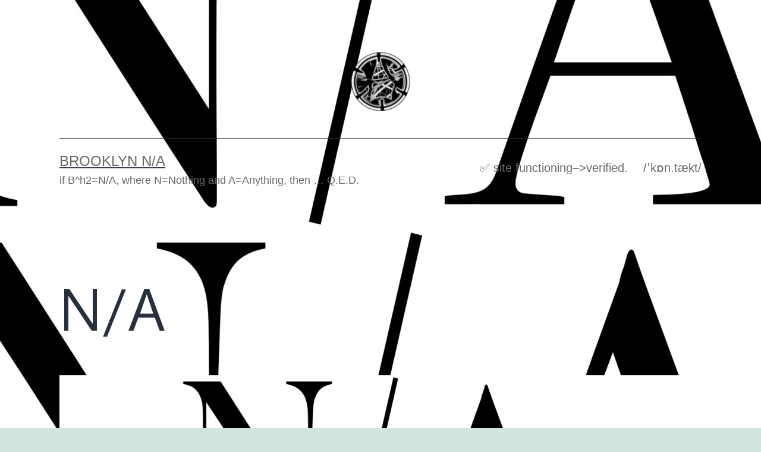

--- FILE ---
content_type: text/html; charset=UTF-8
request_url: https://www.brooklynhurst.com/n-a-n-a/
body_size: 12427
content:
<!doctype html>
<html lang="en-US" prefix="og: https://ogp.me/ns#" >
<head><style>img.lazy{min-height:1px}</style><link href="https://www.brooklynhurst.com/wp-content/plugins/w3-total-cache/pub/js/lazyload.min.js" as="script">
	<meta charset="UTF-8" />
	<meta name="viewport" content="width=device-width, initial-scale=1.0" />
	
<!-- Search Engine Optimization by Rank Math - https://rankmath.com/ -->
<title>N/A - brooklyn N/A</title>
<meta name="description" content="Not Applicable Not Available Not ART Not Accepted Not Abridged Not Accessible Not Allowed Not Accepting Applications Not Apologetic Not Abstaining Not"/>
<meta name="robots" content="index, follow, max-snippet:-1, max-video-preview:-1, max-image-preview:large"/>
<link rel="canonical" href="https://www.brooklynhurst.com/n-a-n-a/" />
<meta property="og:locale" content="en_US" />
<meta property="og:type" content="article" />
<meta property="og:title" content="N/A - brooklyn N/A" />
<meta property="og:description" content="Not Applicable Not Available Not ART Not Accepted Not Abridged Not Accessible Not Allowed Not Accepting Applications Not Apologetic Not Abstaining Not" />
<meta property="og:url" content="https://www.brooklynhurst.com/n-a-n-a/" />
<meta property="og:site_name" content="brooklyn N/A" />
<meta property="article:tag" content="No Alibi" />
<meta property="article:tag" content="Not Abstaining" />
<meta property="article:tag" content="Not Accessible" />
<meta property="article:tag" content="Not Acquiescing" />
<meta property="article:tag" content="Not Allowed" />
<meta property="article:tag" content="Not Axiomatic" />
<meta property="article:tag" content="Nothing Anything" />
<meta property="article:section" content="N/A" />
<meta property="og:updated_time" content="2023-03-01T21:08:49+00:00" />
<meta property="og:image" content="https://www.brooklynhurst.com/wp-content/uploads/2020/02/Untitled-1024x307.jpg" />
<meta property="og:image:secure_url" content="https://www.brooklynhurst.com/wp-content/uploads/2020/02/Untitled-1024x307.jpg" />
<meta property="og:image:width" content="750" />
<meta property="og:image:height" content="225" />
<meta property="og:image:alt" content="N/A" />
<meta property="og:image:type" content="image/jpeg" />
<meta property="article:published_time" content="2023-03-01T01:56:46+00:00" />
<meta property="article:modified_time" content="2023-03-01T21:08:49+00:00" />
<meta name="twitter:card" content="summary_large_image" />
<meta name="twitter:title" content="N/A - brooklyn N/A" />
<meta name="twitter:description" content="Not Applicable Not Available Not ART Not Accepted Not Abridged Not Accessible Not Allowed Not Accepting Applications Not Apologetic Not Abstaining Not" />
<meta name="twitter:image" content="https://www.brooklynhurst.com/wp-content/uploads/2020/02/Untitled-1024x307.jpg" />
<meta name="twitter:label1" content="Written by" />
<meta name="twitter:data1" content="non author" />
<meta name="twitter:label2" content="Time to read" />
<meta name="twitter:data2" content="Less than a minute" />
<script type="application/ld+json" class="rank-math-schema">{"@context":"https://schema.org","@graph":[{"@type":["Person","Organization"],"@id":"https://www.brooklynhurst.com/#person","name":"info","logo":{"@type":"ImageObject","@id":"https://www.brooklynhurst.com/#logo","url":"https://www.brooklynhurst.com/wp-content/uploads/2021/12/cropped-Brooklyn-NA-6666.png","contentUrl":"https://www.brooklynhurst.com/wp-content/uploads/2021/12/cropped-Brooklyn-NA-6666.png","caption":"info","inLanguage":"en-US","width":"2400","height":"600"},"image":{"@type":"ImageObject","@id":"https://www.brooklynhurst.com/#logo","url":"https://www.brooklynhurst.com/wp-content/uploads/2021/12/cropped-Brooklyn-NA-6666.png","contentUrl":"https://www.brooklynhurst.com/wp-content/uploads/2021/12/cropped-Brooklyn-NA-6666.png","caption":"info","inLanguage":"en-US","width":"2400","height":"600"}},{"@type":"WebSite","@id":"https://www.brooklynhurst.com/#website","url":"https://www.brooklynhurst.com","name":"info","publisher":{"@id":"https://www.brooklynhurst.com/#person"},"inLanguage":"en-US"},{"@type":"ImageObject","@id":"https://www.brooklynhurst.com/wp-content/uploads/2020/02/Untitled-scaled.jpg","url":"https://www.brooklynhurst.com/wp-content/uploads/2020/02/Untitled-scaled.jpg","width":"2560","height":"768","inLanguage":"en-US"},{"@type":"WebPage","@id":"https://www.brooklynhurst.com/n-a-n-a/#webpage","url":"https://www.brooklynhurst.com/n-a-n-a/","name":"N/A - brooklyn N/A","datePublished":"2023-03-01T01:56:46+00:00","dateModified":"2023-03-01T21:08:49+00:00","isPartOf":{"@id":"https://www.brooklynhurst.com/#website"},"primaryImageOfPage":{"@id":"https://www.brooklynhurst.com/wp-content/uploads/2020/02/Untitled-scaled.jpg"},"inLanguage":"en-US"},{"@type":"Person","@id":"https://www.brooklynhurst.com/author/non-author/","name":"non author","url":"https://www.brooklynhurst.com/author/non-author/","image":{"@type":"ImageObject","@id":"https://secure.gravatar.com/avatar/7a11914b56d956f9a37ed1983b07c6ffdf4d65eb5b8b0fd142316113c9412380?s=96&amp;d=mm&amp;r=g","url":"https://secure.gravatar.com/avatar/7a11914b56d956f9a37ed1983b07c6ffdf4d65eb5b8b0fd142316113c9412380?s=96&amp;d=mm&amp;r=g","caption":"non author","inLanguage":"en-US"}},{"@type":"BlogPosting","headline":"N/A - brooklyn N/A","datePublished":"2023-03-01T01:56:46+00:00","dateModified":"2023-03-01T21:08:49+00:00","articleSection":"N/A","author":{"@id":"https://www.brooklynhurst.com/author/non-author/","name":"non author"},"publisher":{"@id":"https://www.brooklynhurst.com/#person"},"description":"Not Applicable Not Available Not ART Not Accepted Not Abridged Not Accessible Not Allowed Not Accepting Applications Not Apologetic Not Abstaining Not","name":"N/A - brooklyn N/A","@id":"https://www.brooklynhurst.com/n-a-n-a/#richSnippet","isPartOf":{"@id":"https://www.brooklynhurst.com/n-a-n-a/#webpage"},"image":{"@id":"https://www.brooklynhurst.com/wp-content/uploads/2020/02/Untitled-scaled.jpg"},"inLanguage":"en-US","mainEntityOfPage":{"@id":"https://www.brooklynhurst.com/n-a-n-a/#webpage"}}]}</script>
<!-- /Rank Math WordPress SEO plugin -->

<link rel="alternate" type="application/rss+xml" title="brooklyn N/A &raquo; Feed" href="https://www.brooklynhurst.com/feed/" />
<link rel="alternate" type="application/rss+xml" title="brooklyn N/A &raquo; Comments Feed" href="https://www.brooklynhurst.com/comments/feed/" />
<link rel="alternate" title="oEmbed (JSON)" type="application/json+oembed" href="https://www.brooklynhurst.com/wp-json/oembed/1.0/embed?url=https%3A%2F%2Fwww.brooklynhurst.com%2Fn-a-n-a%2F" />
<link rel="alternate" title="oEmbed (XML)" type="text/xml+oembed" href="https://www.brooklynhurst.com/wp-json/oembed/1.0/embed?url=https%3A%2F%2Fwww.brooklynhurst.com%2Fn-a-n-a%2F&#038;format=xml" />
<style id='wp-img-auto-sizes-contain-inline-css'>
img:is([sizes=auto i],[sizes^="auto," i]){contain-intrinsic-size:3000px 1500px}
/*# sourceURL=wp-img-auto-sizes-contain-inline-css */
</style>
<style id='wp-emoji-styles-inline-css'>

	img.wp-smiley, img.emoji {
		display: inline !important;
		border: none !important;
		box-shadow: none !important;
		height: 1em !important;
		width: 1em !important;
		margin: 0 0.07em !important;
		vertical-align: -0.1em !important;
		background: none !important;
		padding: 0 !important;
	}
/*# sourceURL=wp-emoji-styles-inline-css */
</style>
<style id='wp-block-library-inline-css'>
:root{--wp-block-synced-color:#7a00df;--wp-block-synced-color--rgb:122,0,223;--wp-bound-block-color:var(--wp-block-synced-color);--wp-editor-canvas-background:#ddd;--wp-admin-theme-color:#007cba;--wp-admin-theme-color--rgb:0,124,186;--wp-admin-theme-color-darker-10:#006ba1;--wp-admin-theme-color-darker-10--rgb:0,107,160.5;--wp-admin-theme-color-darker-20:#005a87;--wp-admin-theme-color-darker-20--rgb:0,90,135;--wp-admin-border-width-focus:2px}@media (min-resolution:192dpi){:root{--wp-admin-border-width-focus:1.5px}}.wp-element-button{cursor:pointer}:root .has-very-light-gray-background-color{background-color:#eee}:root .has-very-dark-gray-background-color{background-color:#313131}:root .has-very-light-gray-color{color:#eee}:root .has-very-dark-gray-color{color:#313131}:root .has-vivid-green-cyan-to-vivid-cyan-blue-gradient-background{background:linear-gradient(135deg,#00d084,#0693e3)}:root .has-purple-crush-gradient-background{background:linear-gradient(135deg,#34e2e4,#4721fb 50%,#ab1dfe)}:root .has-hazy-dawn-gradient-background{background:linear-gradient(135deg,#faaca8,#dad0ec)}:root .has-subdued-olive-gradient-background{background:linear-gradient(135deg,#fafae1,#67a671)}:root .has-atomic-cream-gradient-background{background:linear-gradient(135deg,#fdd79a,#004a59)}:root .has-nightshade-gradient-background{background:linear-gradient(135deg,#330968,#31cdcf)}:root .has-midnight-gradient-background{background:linear-gradient(135deg,#020381,#2874fc)}:root{--wp--preset--font-size--normal:16px;--wp--preset--font-size--huge:42px}.has-regular-font-size{font-size:1em}.has-larger-font-size{font-size:2.625em}.has-normal-font-size{font-size:var(--wp--preset--font-size--normal)}.has-huge-font-size{font-size:var(--wp--preset--font-size--huge)}.has-text-align-center{text-align:center}.has-text-align-left{text-align:left}.has-text-align-right{text-align:right}.has-fit-text{white-space:nowrap!important}#end-resizable-editor-section{display:none}.aligncenter{clear:both}.items-justified-left{justify-content:flex-start}.items-justified-center{justify-content:center}.items-justified-right{justify-content:flex-end}.items-justified-space-between{justify-content:space-between}.screen-reader-text{border:0;clip-path:inset(50%);height:1px;margin:-1px;overflow:hidden;padding:0;position:absolute;width:1px;word-wrap:normal!important}.screen-reader-text:focus{background-color:#ddd;clip-path:none;color:#444;display:block;font-size:1em;height:auto;left:5px;line-height:normal;padding:15px 23px 14px;text-decoration:none;top:5px;width:auto;z-index:100000}html :where(.has-border-color){border-style:solid}html :where([style*=border-top-color]){border-top-style:solid}html :where([style*=border-right-color]){border-right-style:solid}html :where([style*=border-bottom-color]){border-bottom-style:solid}html :where([style*=border-left-color]){border-left-style:solid}html :where([style*=border-width]){border-style:solid}html :where([style*=border-top-width]){border-top-style:solid}html :where([style*=border-right-width]){border-right-style:solid}html :where([style*=border-bottom-width]){border-bottom-style:solid}html :where([style*=border-left-width]){border-left-style:solid}html :where(img[class*=wp-image-]){height:auto;max-width:100%}:where(figure){margin:0 0 1em}html :where(.is-position-sticky){--wp-admin--admin-bar--position-offset:var(--wp-admin--admin-bar--height,0px)}@media screen and (max-width:600px){html :where(.is-position-sticky){--wp-admin--admin-bar--position-offset:0px}}

/*# sourceURL=wp-block-library-inline-css */
</style><style id='wp-block-avatar-inline-css'>
.wp-block-avatar{line-height:0}.wp-block-avatar,.wp-block-avatar img{box-sizing:border-box}.wp-block-avatar.aligncenter{text-align:center}
/*# sourceURL=https://www.brooklynhurst.com/wp-includes/blocks/avatar/style.min.css */
</style>
<style id='wp-block-latest-posts-inline-css'>
.wp-block-latest-posts{box-sizing:border-box}.wp-block-latest-posts.alignleft{margin-right:2em}.wp-block-latest-posts.alignright{margin-left:2em}.wp-block-latest-posts.wp-block-latest-posts__list{list-style:none}.wp-block-latest-posts.wp-block-latest-posts__list li{clear:both;overflow-wrap:break-word}.wp-block-latest-posts.is-grid{display:flex;flex-wrap:wrap}.wp-block-latest-posts.is-grid li{margin:0 1.25em 1.25em 0;width:100%}@media (min-width:600px){.wp-block-latest-posts.columns-2 li{width:calc(50% - .625em)}.wp-block-latest-posts.columns-2 li:nth-child(2n){margin-right:0}.wp-block-latest-posts.columns-3 li{width:calc(33.33333% - .83333em)}.wp-block-latest-posts.columns-3 li:nth-child(3n){margin-right:0}.wp-block-latest-posts.columns-4 li{width:calc(25% - .9375em)}.wp-block-latest-posts.columns-4 li:nth-child(4n){margin-right:0}.wp-block-latest-posts.columns-5 li{width:calc(20% - 1em)}.wp-block-latest-posts.columns-5 li:nth-child(5n){margin-right:0}.wp-block-latest-posts.columns-6 li{width:calc(16.66667% - 1.04167em)}.wp-block-latest-posts.columns-6 li:nth-child(6n){margin-right:0}}:root :where(.wp-block-latest-posts.is-grid){padding:0}:root :where(.wp-block-latest-posts.wp-block-latest-posts__list){padding-left:0}.wp-block-latest-posts__post-author,.wp-block-latest-posts__post-date{display:block;font-size:.8125em}.wp-block-latest-posts__post-excerpt,.wp-block-latest-posts__post-full-content{margin-bottom:1em;margin-top:.5em}.wp-block-latest-posts__featured-image a{display:inline-block}.wp-block-latest-posts__featured-image img{height:auto;max-width:100%;width:auto}.wp-block-latest-posts__featured-image.alignleft{float:left;margin-right:1em}.wp-block-latest-posts__featured-image.alignright{float:right;margin-left:1em}.wp-block-latest-posts__featured-image.aligncenter{margin-bottom:1em;text-align:center}
/*# sourceURL=https://www.brooklynhurst.com/wp-includes/blocks/latest-posts/style.min.css */
</style>
<style id='wp-block-tag-cloud-inline-css'>
.wp-block-tag-cloud{box-sizing:border-box}.wp-block-tag-cloud.aligncenter{justify-content:center;text-align:center}.wp-block-tag-cloud a{display:inline-block;margin-right:5px}.wp-block-tag-cloud span{display:inline-block;margin-left:5px;text-decoration:none}:root :where(.wp-block-tag-cloud.is-style-outline){display:flex;flex-wrap:wrap;gap:1ch}:root :where(.wp-block-tag-cloud.is-style-outline a){border:1px solid;font-size:unset!important;margin-right:0;padding:1ch 2ch;text-decoration:none!important}
/*# sourceURL=https://www.brooklynhurst.com/wp-includes/blocks/tag-cloud/style.min.css */
</style>
<style id='wp-block-group-inline-css'>
.wp-block-group{box-sizing:border-box}:where(.wp-block-group.wp-block-group-is-layout-constrained){position:relative}
/*# sourceURL=https://www.brooklynhurst.com/wp-includes/blocks/group/style.min.css */
</style>
<style id='wp-block-group-theme-inline-css'>
:where(.wp-block-group.has-background){padding:1.25em 2.375em}
/*# sourceURL=https://www.brooklynhurst.com/wp-includes/blocks/group/theme.min.css */
</style>
<style id='wp-block-paragraph-inline-css'>
.is-small-text{font-size:.875em}.is-regular-text{font-size:1em}.is-large-text{font-size:2.25em}.is-larger-text{font-size:3em}.has-drop-cap:not(:focus):first-letter{float:left;font-size:8.4em;font-style:normal;font-weight:100;line-height:.68;margin:.05em .1em 0 0;text-transform:uppercase}body.rtl .has-drop-cap:not(:focus):first-letter{float:none;margin-left:.1em}p.has-drop-cap.has-background{overflow:hidden}:root :where(p.has-background){padding:1.25em 2.375em}:where(p.has-text-color:not(.has-link-color)) a{color:inherit}p.has-text-align-left[style*="writing-mode:vertical-lr"],p.has-text-align-right[style*="writing-mode:vertical-rl"]{rotate:180deg}
/*# sourceURL=https://www.brooklynhurst.com/wp-includes/blocks/paragraph/style.min.css */
</style>
<style id='wp-block-preformatted-inline-css'>
.wp-block-preformatted{box-sizing:border-box;white-space:pre-wrap}:where(.wp-block-preformatted.has-background){padding:1.25em 2.375em}
/*# sourceURL=https://www.brooklynhurst.com/wp-includes/blocks/preformatted/style.min.css */
</style>
<style id='global-styles-inline-css'>
:root{--wp--preset--aspect-ratio--square: 1;--wp--preset--aspect-ratio--4-3: 4/3;--wp--preset--aspect-ratio--3-4: 3/4;--wp--preset--aspect-ratio--3-2: 3/2;--wp--preset--aspect-ratio--2-3: 2/3;--wp--preset--aspect-ratio--16-9: 16/9;--wp--preset--aspect-ratio--9-16: 9/16;--wp--preset--color--black: #000000;--wp--preset--color--cyan-bluish-gray: #abb8c3;--wp--preset--color--white: #FFFFFF;--wp--preset--color--pale-pink: #f78da7;--wp--preset--color--vivid-red: #cf2e2e;--wp--preset--color--luminous-vivid-orange: #ff6900;--wp--preset--color--luminous-vivid-amber: #fcb900;--wp--preset--color--light-green-cyan: #7bdcb5;--wp--preset--color--vivid-green-cyan: #00d084;--wp--preset--color--pale-cyan-blue: #8ed1fc;--wp--preset--color--vivid-cyan-blue: #0693e3;--wp--preset--color--vivid-purple: #9b51e0;--wp--preset--color--dark-gray: #28303D;--wp--preset--color--gray: #39414D;--wp--preset--color--green: #D1E4DD;--wp--preset--color--blue: #D1DFE4;--wp--preset--color--purple: #D1D1E4;--wp--preset--color--red: #E4D1D1;--wp--preset--color--orange: #E4DAD1;--wp--preset--color--yellow: #EEEADD;--wp--preset--gradient--vivid-cyan-blue-to-vivid-purple: linear-gradient(135deg,rgb(6,147,227) 0%,rgb(155,81,224) 100%);--wp--preset--gradient--light-green-cyan-to-vivid-green-cyan: linear-gradient(135deg,rgb(122,220,180) 0%,rgb(0,208,130) 100%);--wp--preset--gradient--luminous-vivid-amber-to-luminous-vivid-orange: linear-gradient(135deg,rgb(252,185,0) 0%,rgb(255,105,0) 100%);--wp--preset--gradient--luminous-vivid-orange-to-vivid-red: linear-gradient(135deg,rgb(255,105,0) 0%,rgb(207,46,46) 100%);--wp--preset--gradient--very-light-gray-to-cyan-bluish-gray: linear-gradient(135deg,rgb(238,238,238) 0%,rgb(169,184,195) 100%);--wp--preset--gradient--cool-to-warm-spectrum: linear-gradient(135deg,rgb(74,234,220) 0%,rgb(151,120,209) 20%,rgb(207,42,186) 40%,rgb(238,44,130) 60%,rgb(251,105,98) 80%,rgb(254,248,76) 100%);--wp--preset--gradient--blush-light-purple: linear-gradient(135deg,rgb(255,206,236) 0%,rgb(152,150,240) 100%);--wp--preset--gradient--blush-bordeaux: linear-gradient(135deg,rgb(254,205,165) 0%,rgb(254,45,45) 50%,rgb(107,0,62) 100%);--wp--preset--gradient--luminous-dusk: linear-gradient(135deg,rgb(255,203,112) 0%,rgb(199,81,192) 50%,rgb(65,88,208) 100%);--wp--preset--gradient--pale-ocean: linear-gradient(135deg,rgb(255,245,203) 0%,rgb(182,227,212) 50%,rgb(51,167,181) 100%);--wp--preset--gradient--electric-grass: linear-gradient(135deg,rgb(202,248,128) 0%,rgb(113,206,126) 100%);--wp--preset--gradient--midnight: linear-gradient(135deg,rgb(2,3,129) 0%,rgb(40,116,252) 100%);--wp--preset--gradient--purple-to-yellow: linear-gradient(160deg, #D1D1E4 0%, #EEEADD 100%);--wp--preset--gradient--yellow-to-purple: linear-gradient(160deg, #EEEADD 0%, #D1D1E4 100%);--wp--preset--gradient--green-to-yellow: linear-gradient(160deg, #D1E4DD 0%, #EEEADD 100%);--wp--preset--gradient--yellow-to-green: linear-gradient(160deg, #EEEADD 0%, #D1E4DD 100%);--wp--preset--gradient--red-to-yellow: linear-gradient(160deg, #E4D1D1 0%, #EEEADD 100%);--wp--preset--gradient--yellow-to-red: linear-gradient(160deg, #EEEADD 0%, #E4D1D1 100%);--wp--preset--gradient--purple-to-red: linear-gradient(160deg, #D1D1E4 0%, #E4D1D1 100%);--wp--preset--gradient--red-to-purple: linear-gradient(160deg, #E4D1D1 0%, #D1D1E4 100%);--wp--preset--font-size--small: 18px;--wp--preset--font-size--medium: 20px;--wp--preset--font-size--large: 24px;--wp--preset--font-size--x-large: 42px;--wp--preset--font-size--extra-small: 16px;--wp--preset--font-size--normal: 20px;--wp--preset--font-size--extra-large: 40px;--wp--preset--font-size--huge: 96px;--wp--preset--font-size--gigantic: 144px;--wp--preset--spacing--20: 0.44rem;--wp--preset--spacing--30: 0.67rem;--wp--preset--spacing--40: 1rem;--wp--preset--spacing--50: 1.5rem;--wp--preset--spacing--60: 2.25rem;--wp--preset--spacing--70: 3.38rem;--wp--preset--spacing--80: 5.06rem;--wp--preset--shadow--natural: 6px 6px 9px rgba(0, 0, 0, 0.2);--wp--preset--shadow--deep: 12px 12px 50px rgba(0, 0, 0, 0.4);--wp--preset--shadow--sharp: 6px 6px 0px rgba(0, 0, 0, 0.2);--wp--preset--shadow--outlined: 6px 6px 0px -3px rgb(255, 255, 255), 6px 6px rgb(0, 0, 0);--wp--preset--shadow--crisp: 6px 6px 0px rgb(0, 0, 0);}:where(.is-layout-flex){gap: 0.5em;}:where(.is-layout-grid){gap: 0.5em;}body .is-layout-flex{display: flex;}.is-layout-flex{flex-wrap: wrap;align-items: center;}.is-layout-flex > :is(*, div){margin: 0;}body .is-layout-grid{display: grid;}.is-layout-grid > :is(*, div){margin: 0;}:where(.wp-block-columns.is-layout-flex){gap: 2em;}:where(.wp-block-columns.is-layout-grid){gap: 2em;}:where(.wp-block-post-template.is-layout-flex){gap: 1.25em;}:where(.wp-block-post-template.is-layout-grid){gap: 1.25em;}.has-black-color{color: var(--wp--preset--color--black) !important;}.has-cyan-bluish-gray-color{color: var(--wp--preset--color--cyan-bluish-gray) !important;}.has-white-color{color: var(--wp--preset--color--white) !important;}.has-pale-pink-color{color: var(--wp--preset--color--pale-pink) !important;}.has-vivid-red-color{color: var(--wp--preset--color--vivid-red) !important;}.has-luminous-vivid-orange-color{color: var(--wp--preset--color--luminous-vivid-orange) !important;}.has-luminous-vivid-amber-color{color: var(--wp--preset--color--luminous-vivid-amber) !important;}.has-light-green-cyan-color{color: var(--wp--preset--color--light-green-cyan) !important;}.has-vivid-green-cyan-color{color: var(--wp--preset--color--vivid-green-cyan) !important;}.has-pale-cyan-blue-color{color: var(--wp--preset--color--pale-cyan-blue) !important;}.has-vivid-cyan-blue-color{color: var(--wp--preset--color--vivid-cyan-blue) !important;}.has-vivid-purple-color{color: var(--wp--preset--color--vivid-purple) !important;}.has-black-background-color{background-color: var(--wp--preset--color--black) !important;}.has-cyan-bluish-gray-background-color{background-color: var(--wp--preset--color--cyan-bluish-gray) !important;}.has-white-background-color{background-color: var(--wp--preset--color--white) !important;}.has-pale-pink-background-color{background-color: var(--wp--preset--color--pale-pink) !important;}.has-vivid-red-background-color{background-color: var(--wp--preset--color--vivid-red) !important;}.has-luminous-vivid-orange-background-color{background-color: var(--wp--preset--color--luminous-vivid-orange) !important;}.has-luminous-vivid-amber-background-color{background-color: var(--wp--preset--color--luminous-vivid-amber) !important;}.has-light-green-cyan-background-color{background-color: var(--wp--preset--color--light-green-cyan) !important;}.has-vivid-green-cyan-background-color{background-color: var(--wp--preset--color--vivid-green-cyan) !important;}.has-pale-cyan-blue-background-color{background-color: var(--wp--preset--color--pale-cyan-blue) !important;}.has-vivid-cyan-blue-background-color{background-color: var(--wp--preset--color--vivid-cyan-blue) !important;}.has-vivid-purple-background-color{background-color: var(--wp--preset--color--vivid-purple) !important;}.has-black-border-color{border-color: var(--wp--preset--color--black) !important;}.has-cyan-bluish-gray-border-color{border-color: var(--wp--preset--color--cyan-bluish-gray) !important;}.has-white-border-color{border-color: var(--wp--preset--color--white) !important;}.has-pale-pink-border-color{border-color: var(--wp--preset--color--pale-pink) !important;}.has-vivid-red-border-color{border-color: var(--wp--preset--color--vivid-red) !important;}.has-luminous-vivid-orange-border-color{border-color: var(--wp--preset--color--luminous-vivid-orange) !important;}.has-luminous-vivid-amber-border-color{border-color: var(--wp--preset--color--luminous-vivid-amber) !important;}.has-light-green-cyan-border-color{border-color: var(--wp--preset--color--light-green-cyan) !important;}.has-vivid-green-cyan-border-color{border-color: var(--wp--preset--color--vivid-green-cyan) !important;}.has-pale-cyan-blue-border-color{border-color: var(--wp--preset--color--pale-cyan-blue) !important;}.has-vivid-cyan-blue-border-color{border-color: var(--wp--preset--color--vivid-cyan-blue) !important;}.has-vivid-purple-border-color{border-color: var(--wp--preset--color--vivid-purple) !important;}.has-vivid-cyan-blue-to-vivid-purple-gradient-background{background: var(--wp--preset--gradient--vivid-cyan-blue-to-vivid-purple) !important;}.has-light-green-cyan-to-vivid-green-cyan-gradient-background{background: var(--wp--preset--gradient--light-green-cyan-to-vivid-green-cyan) !important;}.has-luminous-vivid-amber-to-luminous-vivid-orange-gradient-background{background: var(--wp--preset--gradient--luminous-vivid-amber-to-luminous-vivid-orange) !important;}.has-luminous-vivid-orange-to-vivid-red-gradient-background{background: var(--wp--preset--gradient--luminous-vivid-orange-to-vivid-red) !important;}.has-very-light-gray-to-cyan-bluish-gray-gradient-background{background: var(--wp--preset--gradient--very-light-gray-to-cyan-bluish-gray) !important;}.has-cool-to-warm-spectrum-gradient-background{background: var(--wp--preset--gradient--cool-to-warm-spectrum) !important;}.has-blush-light-purple-gradient-background{background: var(--wp--preset--gradient--blush-light-purple) !important;}.has-blush-bordeaux-gradient-background{background: var(--wp--preset--gradient--blush-bordeaux) !important;}.has-luminous-dusk-gradient-background{background: var(--wp--preset--gradient--luminous-dusk) !important;}.has-pale-ocean-gradient-background{background: var(--wp--preset--gradient--pale-ocean) !important;}.has-electric-grass-gradient-background{background: var(--wp--preset--gradient--electric-grass) !important;}.has-midnight-gradient-background{background: var(--wp--preset--gradient--midnight) !important;}.has-small-font-size{font-size: var(--wp--preset--font-size--small) !important;}.has-medium-font-size{font-size: var(--wp--preset--font-size--medium) !important;}.has-large-font-size{font-size: var(--wp--preset--font-size--large) !important;}.has-x-large-font-size{font-size: var(--wp--preset--font-size--x-large) !important;}
/*# sourceURL=global-styles-inline-css */
</style>
<style id='core-block-supports-inline-css'>
.wp-container-core-group-is-layout-70df42f5{flex-wrap:nowrap;}
/*# sourceURL=core-block-supports-inline-css */
</style>
<style id='core-block-supports-duotone-inline-css'>
.wp-duotone-rgb17900-rgb100100100-1.wp-block-avatar img{filter:url(#wp-duotone-rgb17900-rgb100100100-1);}
/*# sourceURL=core-block-supports-duotone-inline-css */
</style>

<style id='classic-theme-styles-inline-css'>
/*! This file is auto-generated */
.wp-block-button__link{color:#fff;background-color:#32373c;border-radius:9999px;box-shadow:none;text-decoration:none;padding:calc(.667em + 2px) calc(1.333em + 2px);font-size:1.125em}.wp-block-file__button{background:#32373c;color:#fff;text-decoration:none}
/*# sourceURL=/wp-includes/css/classic-themes.min.css */
</style>
<link rel='stylesheet' id='twenty-twenty-one-custom-color-overrides-css' href='https://www.brooklynhurst.com/wp-content/themes/twentytwentyone/assets/css/custom-color-overrides.css?ver=2.7' media='all' />
<link rel='stylesheet' id='twenty-twenty-one-style-css' href='https://www.brooklynhurst.com/wp-content/themes/twentytwentyone/style.css?ver=2.7' media='all' />
<style id='twenty-twenty-one-style-inline-css'>
@supports (-webkit-appearance: none) or (-moz-appearance: none) {
				div.wpforms-container-full .wpforms-form input[type=checkbox] {
					-webkit-appearance: checkbox;
					-moz-appearance: checkbox;
				}
				div.wpforms-container-full .wpforms-form input[type=radio] {
					-webkit-appearance: radio;
					-moz-appearance: radio;
				}
				div.wpforms-container-full .wpforms-form input[type=checkbox]:after,
				div.wpforms-container-full .wpforms-form input[type=radio]:after {
					content: none;
				}
			}
div.wpforms-container-full form.wpforms-form select {
				background-image: url("data:image/svg+xml;utf8,<svg xmlns='http://www.w3.org/2000/svg' width='10' height='10' fill='%2328303d'><polygon points='0,0 10,0 5,5'/></svg>");
				background-repeat: no-repeat;
				background-position: right var(--form--spacing-unit) top 60%;
				padding-right: calc(var(--form--spacing-unit) * 2.5);
			}
/*# sourceURL=twenty-twenty-one-style-inline-css */
</style>
<link rel='stylesheet' id='twenty-twenty-one-print-style-css' href='https://www.brooklynhurst.com/wp-content/themes/twentytwentyone/assets/css/print.css?ver=2.7' media='print' />
<script id="twenty-twenty-one-ie11-polyfills-js-after">
( Element.prototype.matches && Element.prototype.closest && window.NodeList && NodeList.prototype.forEach ) || document.write( '<script src="https://www.brooklynhurst.com/wp-content/themes/twentytwentyone/assets/js/polyfills.js?ver=2.7"></scr' + 'ipt>' );
//# sourceURL=twenty-twenty-one-ie11-polyfills-js-after
</script>
<script src="https://www.brooklynhurst.com/wp-content/themes/twentytwentyone/assets/js/primary-navigation.js?ver=2.7" id="twenty-twenty-one-primary-navigation-script-js" defer data-wp-strategy="defer"></script>
<link rel="https://api.w.org/" href="https://www.brooklynhurst.com/wp-json/" /><link rel="alternate" title="JSON" type="application/json" href="https://www.brooklynhurst.com/wp-json/wp/v2/posts/388" /><link rel="EditURI" type="application/rsd+xml" title="RSD" href="https://www.brooklynhurst.com/xmlrpc.php?rsd" />
<meta name="generator" content="WordPress 6.9" />
<link rel='shortlink' href='https://www.brooklynhurst.com/?p=388' />
	<link rel="preconnect" href="https://fonts.googleapis.com">
	<link rel="preconnect" href="https://fonts.gstatic.com">
	<link href='https://fonts.googleapis.com/css2?display=swap&family=Oxygen&family=Montserrat+Subrayada:wght@700&family=Cabin+Condensed&family=Montserrat&family=Mukta+Malar' rel='stylesheet'><style id="custom-background-css">
body.custom-background { background-image: url("https://www.brooklynhurst.com/wp-content/uploads/2020/02/Untitled-scaled.jpg"); background-position: center center; background-size: auto; background-repeat: repeat; background-attachment: scroll; }
</style>
	<link rel="icon" href="https://www.brooklynhurst.com/wp-content/uploads/2023/03/cropped-QuantumBHNA-1-32x32.png" sizes="32x32" />
<link rel="icon" href="https://www.brooklynhurst.com/wp-content/uploads/2023/03/cropped-QuantumBHNA-1-192x192.png" sizes="192x192" />
<link rel="apple-touch-icon" href="https://www.brooklynhurst.com/wp-content/uploads/2023/03/cropped-QuantumBHNA-1-180x180.png" />
<meta name="msapplication-TileImage" content="https://www.brooklynhurst.com/wp-content/uploads/2023/03/cropped-QuantumBHNA-1-270x270.png" />
		<style id="wp-custom-css">
			.primary-navigation .primary-menu-container > ul > .menu-item > a {
    color: #696969 !important;
}
.site-title {
  color: #696969;
}
.site-description {
  color: #696969;
}		</style>
			<style id="egf-frontend-styles" type="text/css">
		p {font-family: 'Century Gothic', sans-serif;font-style: normal;font-weight: 400;} h1 {font-family: 'Oxygen', sans-serif;font-style: normal;font-weight: 400;} h2 {font-family: 'Montserrat Subrayada', sans-serif;font-size: 35px;font-style: normal;font-weight: 700;letter-spacing: 3px;} h3 {font-family: 'Helvetica', sans-serif;font-style: normal;font-weight: 400;} h4 {font-family: 'Cabin Condensed', sans-serif;font-style: normal;font-weight: 400;} h5 {font-family: 'Montserrat', sans-serif;font-style: normal;font-weight: 400;} h6 {font-family: 'Mukta Malar', sans-serif;font-style: normal;font-weight: 400;} 	</style>
	</head>

<body class="wp-singular post-template-default single single-post postid-388 single-format-standard custom-background wp-custom-logo wp-embed-responsive wp-theme-twentytwentyone is-light-theme no-js singular has-main-navigation">
<div id="page" class="site">
	<a class="skip-link screen-reader-text" href="#content">
		Skip to content	</a>

	
<header id="masthead" class="site-header has-logo has-title-and-tagline has-menu">

	
	<div class="site-logo"><a href="https://www.brooklynhurst.com/" class="custom-logo-link" rel="home"><img width="512" height="494" src="data:image/svg+xml,%3Csvg%20xmlns='http://www.w3.org/2000/svg'%20viewBox='0%200%20512%20494'%3E%3C/svg%3E" data-src="https://www.brooklynhurst.com/wp-content/uploads/2023/03/cropped-cropped-QuantumBHNA.png" class="custom-logo lazy" alt="brooklyn N/A" decoding="async" fetchpriority="high" data-srcset="https://www.brooklynhurst.com/wp-content/uploads/2023/03/cropped-cropped-QuantumBHNA.png 512w, https://www.brooklynhurst.com/wp-content/uploads/2023/03/cropped-cropped-QuantumBHNA-300x289.png 300w" data-sizes="(max-width: 512px) 100vw, 512px" /></a></div>

<div class="site-branding">

	
						<p class="site-title"><a href="https://www.brooklynhurst.com/" rel="home">brooklyn N/A</a></p>
			
			<p class="site-description">
			if B^h2=N/A, where N=Nothing and A=Anything, then &#8230; Q.E.D.		</p>
	</div><!-- .site-branding -->
	
	<nav id="site-navigation" class="primary-navigation" aria-label="Primary menu">
		<div class="menu-button-container">
			<button id="primary-mobile-menu" class="button" aria-controls="primary-menu-list" aria-expanded="false">
				<span class="dropdown-icon open">Menu					<svg class="svg-icon" width="24" height="24" aria-hidden="true" role="img" focusable="false" viewBox="0 0 24 24" fill="none" xmlns="http://www.w3.org/2000/svg"><path fill-rule="evenodd" clip-rule="evenodd" d="M4.5 6H19.5V7.5H4.5V6ZM4.5 12H19.5V13.5H4.5V12ZM19.5 18H4.5V19.5H19.5V18Z" fill="currentColor"/></svg>				</span>
				<span class="dropdown-icon close">Close					<svg class="svg-icon" width="24" height="24" aria-hidden="true" role="img" focusable="false" viewBox="0 0 24 24" fill="none" xmlns="http://www.w3.org/2000/svg"><path fill-rule="evenodd" clip-rule="evenodd" d="M12 10.9394L5.53033 4.46973L4.46967 5.53039L10.9393 12.0001L4.46967 18.4697L5.53033 19.5304L12 13.0607L18.4697 19.5304L19.5303 18.4697L13.0607 12.0001L19.5303 5.53039L18.4697 4.46973L12 10.9394Z" fill="currentColor"/></svg>				</span>
			</button><!-- #primary-mobile-menu -->
		</div><!-- .menu-button-container -->
		<div class="primary-menu-container"><ul id="primary-menu-list" class="menu-wrapper"><li id="menu-item-311" class="menu-item menu-item-type-custom menu-item-object-custom menu-item-home menu-item-311"><a href="https://www.brooklynhurst.com/">✅ site functioning&#8211;>verified.</a></li>
<li id="menu-item-305" class="menu-item menu-item-type-custom menu-item-object-custom menu-item-305"><a href="https://thenalab.com/">/ˈkɒn.tækt/</a></li>
</ul></div>	</nav><!-- #site-navigation -->
	
</header><!-- #masthead -->

	<div id="content" class="site-content">
		<div id="primary" class="content-area">
			<main id="main" class="site-main">

<article id="post-388" class="post-388 post type-post status-publish format-standard has-post-thumbnail hentry category-n-a tag-no-alibi tag-not-abstaining tag-not-accessible tag-not-acquiescing tag-not-allowed tag-not-axiomatic tag-nothing-anything entry">

	<header class="entry-header alignwide">
		<h1 class="entry-title">N/A</h1>		
		
			<figure class="post-thumbnail">
				<img width="1568" height="470" src="data:image/svg+xml,%3Csvg%20xmlns='http://www.w3.org/2000/svg'%20viewBox='0%200%201568%20470'%3E%3C/svg%3E" data-src="https://www.brooklynhurst.com/wp-content/uploads/2020/02/Untitled-scaled.jpg" class="attachment-post-thumbnail size-post-thumbnail wp-post-image lazy" alt="" decoding="async" data-srcset="https://www.brooklynhurst.com/wp-content/uploads/2020/02/Untitled-scaled.jpg 2560w, https://www.brooklynhurst.com/wp-content/uploads/2020/02/Untitled-300x90.jpg 300w, https://www.brooklynhurst.com/wp-content/uploads/2020/02/Untitled-1024x307.jpg 1024w, https://www.brooklynhurst.com/wp-content/uploads/2020/02/Untitled-768x230.jpg 768w, https://www.brooklynhurst.com/wp-content/uploads/2020/02/Untitled-1536x461.jpg 1536w, https://www.brooklynhurst.com/wp-content/uploads/2020/02/Untitled-2048x614.jpg 2048w, https://www.brooklynhurst.com/wp-content/uploads/2020/02/Untitled-167x50.jpg 167w, https://www.brooklynhurst.com/wp-content/uploads/2020/02/Untitled-650x195.jpg 650w, https://www.brooklynhurst.com/wp-content/uploads/2020/02/Untitled-1000x300.jpg 1000w" data-sizes="(max-width: 1568px) 100vw, 1568px" style="width:100%;height:30%;max-width:2560px;" />							</figure><!-- .post-thumbnail -->

					</header><!-- .entry-header -->

	<div class="entry-content">
		
<pre class="wp-block-preformatted has-extra-small-font-size">Not Applicable 
Not Available
Not ART
Not Accepted
Not Abridged
Not Accessible
Not Allowed
Not Accepting Applications
Not Apologetic
Not Abstaining
Not Admissible
Not Acquiescing
Not Apathetic
Not Artificial
Not Assuaged
Not Austere
Not Axiomatic
Not Alone
No Artifice
Not Austere
Not Alone
No Alibi
No Absolution
No Activation
Navigate Accordingly
Not Alone 
Nothing Anything
Never Again
Necessary Adjustments
Neo Antiquity
Naive Advice
No Atonement
Nameless Advocate
Non Abrasive
Necessarily Asymmetric 
Notable Attraction 
Nearly Absurd
Not Abject
Not Academic

</pre>
	</div><!-- .entry-content -->

	<footer class="entry-footer default-max-width">
		<div class="posted-by"><span class="posted-on">Published <time class="entry-date published updated" datetime="2023-03-01T01:56:46+00:00">March 1, 2023</time></span><span class="byline">By <a href="https://www.brooklynhurst.com/author/non-author/" rel="author">non author</a></span></div><div class="post-taxonomies"><span class="cat-links">Categorized as <a href="https://www.brooklynhurst.com/category/n-a/" rel="category tag">N/A</a> </span><span class="tags-links">Tagged <a href="https://www.brooklynhurst.com/tag/no-alibi/" rel="tag">No Alibi</a>, <a href="https://www.brooklynhurst.com/tag/not-abstaining/" rel="tag">Not Abstaining</a>, <a href="https://www.brooklynhurst.com/tag/not-accessible/" rel="tag">Not Accessible</a>, <a href="https://www.brooklynhurst.com/tag/not-acquiescing/" rel="tag">Not Acquiescing</a>, <a href="https://www.brooklynhurst.com/tag/not-allowed/" rel="tag">Not Allowed</a>, <a href="https://www.brooklynhurst.com/tag/not-axiomatic/" rel="tag">Not Axiomatic</a>, <a href="https://www.brooklynhurst.com/tag/nothing-anything/" rel="tag">Nothing Anything</a></span></div>	</footer><!-- .entry-footer -->

				
</article><!-- #post-388 -->

	<nav class="navigation post-navigation" aria-label="Posts">
		<h2 class="screen-reader-text">Post navigation</h2>
		<div class="nav-links"><div class="nav-previous"><a href="https://www.brooklynhurst.com/n-a-n/" rel="prev"><p class="meta-nav"><svg class="svg-icon" width="24" height="24" aria-hidden="true" role="img" focusable="false" viewBox="0 0 24 24" fill="none" xmlns="http://www.w3.org/2000/svg"><path fill-rule="evenodd" clip-rule="evenodd" d="M20 13v-2H8l4-4-1-2-7 7 7 7 1-2-4-4z" fill="currentColor"/></svg>Previous post</p><p class="post-title">N/A</p></a></div><div class="nav-next"><a href="https://www.brooklynhurst.com/n-a-2/" rel="next"><p class="meta-nav">Next post<svg class="svg-icon" width="24" height="24" aria-hidden="true" role="img" focusable="false" viewBox="0 0 24 24" fill="none" xmlns="http://www.w3.org/2000/svg"><path fill-rule="evenodd" clip-rule="evenodd" d="m4 13v-2h12l-4-4 1-2 7 7-7 7-1-2 4-4z" fill="currentColor"/></svg></p><p class="post-title">N/A</p></a></div></div>
	</nav>			</main><!-- #main -->
		</div><!-- #primary -->
	</div><!-- #content -->

	
	<aside class="widget-area">
		<section id="nav_menu-5" class="widget widget_nav_menu"><h2 class="widget-title">navigate</h2><nav class="menu-footer-container" aria-label="navigate"><ul id="menu-footer" class="menu"><li id="menu-item-312" class="menu-item menu-item-type-custom menu-item-object-custom menu-item-home menu-item-312"><a href="https://www.brooklynhurst.com/">✅ site functioning&#8211;>verified.</a></li>
<li id="menu-item-304" class="menu-item menu-item-type-custom menu-item-object-custom menu-item-304"><a href="https://thenalab.com/">/ˈkɒn.tækt/</a></li>
</ul></nav></section><section id="block-8" class="widget widget_block widget_tag_cloud"><p class="is-style-default wp-block-tag-cloud"><a href="https://www.brooklynhurst.com/tag/no-absolution/" class="tag-cloud-link tag-link-22 tag-link-position-1" style="font-size: 12.25pt;" aria-label="No Absolution (2 items)">No Absolution</a>
<a href="https://www.brooklynhurst.com/tag/no-alibi/" class="tag-cloud-link tag-link-21 tag-link-position-2" style="font-size: 15.75pt;" aria-label="No Alibi (3 items)">No Alibi</a>
<a href="https://www.brooklynhurst.com/tag/not-abridged/" class="tag-cloud-link tag-link-10 tag-link-position-3" style="font-size: 7pt;" aria-label="Not Abridged (1 item)">Not Abridged</a>
<a href="https://www.brooklynhurst.com/tag/not-abstaining/" class="tag-cloud-link tag-link-12 tag-link-position-4" style="font-size: 12.25pt;" aria-label="Not Abstaining (2 items)">Not Abstaining</a>
<a href="https://www.brooklynhurst.com/tag/not-accepted/" class="tag-cloud-link tag-link-9 tag-link-position-5" style="font-size: 7pt;" aria-label="Not Accepted (1 item)">Not Accepted</a>
<a href="https://www.brooklynhurst.com/tag/not-accessible/" class="tag-cloud-link tag-link-11 tag-link-position-6" style="font-size: 15.75pt;" aria-label="Not Accessible (3 items)">Not Accessible</a>
<a href="https://www.brooklynhurst.com/tag/not-acquiescing/" class="tag-cloud-link tag-link-13 tag-link-position-7" style="font-size: 12.25pt;" aria-label="Not Acquiescing (2 items)">Not Acquiescing</a>
<a href="https://www.brooklynhurst.com/tag/not-admissible/" class="tag-cloud-link tag-link-16 tag-link-position-8" style="font-size: 7pt;" aria-label="Not Admissible (1 item)">Not Admissible</a>
<a href="https://www.brooklynhurst.com/tag/not-allowed/" class="tag-cloud-link tag-link-19 tag-link-position-9" style="font-size: 15.75pt;" aria-label="Not Allowed (3 items)">Not Allowed</a>
<a href="https://www.brooklynhurst.com/tag/not-apologetic/" class="tag-cloud-link tag-link-20 tag-link-position-10" style="font-size: 7pt;" aria-label="Not Apologetic (1 item)">Not Apologetic</a>
<a href="https://www.brooklynhurst.com/tag/not-applicable/" class="tag-cloud-link tag-link-7 tag-link-position-11" style="font-size: 12.25pt;" aria-label="Not Applicable (2 items)">Not Applicable</a>
<a href="https://www.brooklynhurst.com/tag/not-artificial/" class="tag-cloud-link tag-link-18 tag-link-position-12" style="font-size: 7pt;" aria-label="Not Artificial (1 item)">Not Artificial</a>
<a href="https://www.brooklynhurst.com/tag/not-assuaged/" class="tag-cloud-link tag-link-14 tag-link-position-13" style="font-size: 12.25pt;" aria-label="Not Assuaged (2 items)">Not Assuaged</a>
<a href="https://www.brooklynhurst.com/tag/not-available/" class="tag-cloud-link tag-link-8 tag-link-position-14" style="font-size: 7pt;" aria-label="Not Available (1 item)">Not Available</a>
<a href="https://www.brooklynhurst.com/tag/not-axiomatic/" class="tag-cloud-link tag-link-15 tag-link-position-15" style="font-size: 15.75pt;" aria-label="Not Axiomatic (3 items)">Not Axiomatic</a>
<a href="https://www.brooklynhurst.com/tag/nothing-anything/" class="tag-cloud-link tag-link-23 tag-link-position-16" style="font-size: 21pt;" aria-label="Nothing Anything (5 items)">Nothing Anything</a></p></section><section id="block-12" class="widget widget_block">
<div class="wp-block-group is-style-default has-black-color has-white-background-color has-text-color has-background has-extra-small-font-size is-nowrap is-layout-flex wp-container-core-group-is-layout-70df42f5 wp-block-group-is-layout-flex" style="padding-top:0;padding-right:0;padding-bottom:0;padding-left:var(--wp--preset--spacing--40)"><h2 class="widget-title">RECENTLY...</h2><div class="wp-widget-group__inner-blocks"><ul style="font-size:8px;font-style:normal;font-weight:200;text-decoration:line-through;text-transform:uppercase;letter-spacing:5px;" class="wp-block-latest-posts__list has-author alignleft is-style-default wp-block-latest-posts"><li><div class="wp-block-latest-posts__featured-image"><a href="https://www.brooklynhurst.com/n-a-3/" aria-label="N/A"><img decoding="async" width="300" height="90" src="data:image/svg+xml,%3Csvg%20xmlns='http://www.w3.org/2000/svg'%20viewBox='0%200%20300%2090'%3E%3C/svg%3E" data-src="https://www.brooklynhurst.com/wp-content/uploads/2020/02/Untitled-300x90.jpg" class="attachment-medium size-medium wp-post-image lazy" alt="" style="width:100%;height:30%;max-width:2560px;max-width:100px;max-height:100px;" data-srcset="https://www.brooklynhurst.com/wp-content/uploads/2020/02/Untitled-300x90.jpg 300w, https://www.brooklynhurst.com/wp-content/uploads/2020/02/Untitled-1024x307.jpg 1024w, https://www.brooklynhurst.com/wp-content/uploads/2020/02/Untitled-768x230.jpg 768w, https://www.brooklynhurst.com/wp-content/uploads/2020/02/Untitled-1536x461.jpg 1536w, https://www.brooklynhurst.com/wp-content/uploads/2020/02/Untitled-2048x614.jpg 2048w, https://www.brooklynhurst.com/wp-content/uploads/2020/02/Untitled-167x50.jpg 167w, https://www.brooklynhurst.com/wp-content/uploads/2020/02/Untitled-650x195.jpg 650w, https://www.brooklynhurst.com/wp-content/uploads/2020/02/Untitled-1000x300.jpg 1000w" data-sizes="auto, (max-width: 300px) 100vw, 300px" /></a></div><a class="wp-block-latest-posts__post-title" href="https://www.brooklynhurst.com/n-a-3/">N/A</a><div class="wp-block-latest-posts__post-author">by non author</div><div class="wp-block-latest-posts__post-excerpt">NEO-ALCHEMATIC PRODUCTION METHOD: Several thousand layers of color and metal,&hellip; <a class="more-link" href="https://www.brooklynhurst.com/n-a-3/">Continue reading <span class="screen-reader-text">N/A</span></a></div></li>
<li><div class="wp-block-latest-posts__featured-image"><a href="https://www.brooklynhurst.com/n-a-2/" aria-label="N/A"><img decoding="async" width="300" height="90" src="data:image/svg+xml,%3Csvg%20xmlns='http://www.w3.org/2000/svg'%20viewBox='0%200%20300%2090'%3E%3C/svg%3E" data-src="https://www.brooklynhurst.com/wp-content/uploads/2020/02/Untitled-300x90.jpg" class="attachment-medium size-medium wp-post-image lazy" alt="" style="width:100%;height:30%;max-width:2560px;max-width:100px;max-height:100px;" data-srcset="https://www.brooklynhurst.com/wp-content/uploads/2020/02/Untitled-300x90.jpg 300w, https://www.brooklynhurst.com/wp-content/uploads/2020/02/Untitled-1024x307.jpg 1024w, https://www.brooklynhurst.com/wp-content/uploads/2020/02/Untitled-768x230.jpg 768w, https://www.brooklynhurst.com/wp-content/uploads/2020/02/Untitled-1536x461.jpg 1536w, https://www.brooklynhurst.com/wp-content/uploads/2020/02/Untitled-2048x614.jpg 2048w, https://www.brooklynhurst.com/wp-content/uploads/2020/02/Untitled-167x50.jpg 167w, https://www.brooklynhurst.com/wp-content/uploads/2020/02/Untitled-650x195.jpg 650w, https://www.brooklynhurst.com/wp-content/uploads/2020/02/Untitled-1000x300.jpg 1000w" data-sizes="auto, (max-width: 300px) 100vw, 300px" /></a></div><a class="wp-block-latest-posts__post-title" href="https://www.brooklynhurst.com/n-a-2/">N/A</a><div class="wp-block-latest-posts__post-author">by non author</div><div class="wp-block-latest-posts__post-excerpt">1 out of every 17,023 people prefer an N/A Machine.&hellip; <a class="more-link" href="https://www.brooklynhurst.com/n-a-2/">Continue reading <span class="screen-reader-text">N/A</span></a></div></li>
<li><div class="wp-block-latest-posts__featured-image"><a href="https://www.brooklynhurst.com/n-a-n-a/" aria-label="N/A"><img decoding="async" width="300" height="90" src="data:image/svg+xml,%3Csvg%20xmlns='http://www.w3.org/2000/svg'%20viewBox='0%200%20300%2090'%3E%3C/svg%3E" data-src="https://www.brooklynhurst.com/wp-content/uploads/2020/02/Untitled-300x90.jpg" class="attachment-medium size-medium wp-post-image lazy" alt="" style="width:100%;height:30%;max-width:2560px;max-width:100px;max-height:100px;" data-srcset="https://www.brooklynhurst.com/wp-content/uploads/2020/02/Untitled-300x90.jpg 300w, https://www.brooklynhurst.com/wp-content/uploads/2020/02/Untitled-1024x307.jpg 1024w, https://www.brooklynhurst.com/wp-content/uploads/2020/02/Untitled-768x230.jpg 768w, https://www.brooklynhurst.com/wp-content/uploads/2020/02/Untitled-1536x461.jpg 1536w, https://www.brooklynhurst.com/wp-content/uploads/2020/02/Untitled-2048x614.jpg 2048w, https://www.brooklynhurst.com/wp-content/uploads/2020/02/Untitled-167x50.jpg 167w, https://www.brooklynhurst.com/wp-content/uploads/2020/02/Untitled-650x195.jpg 650w, https://www.brooklynhurst.com/wp-content/uploads/2020/02/Untitled-1000x300.jpg 1000w" data-sizes="auto, (max-width: 300px) 100vw, 300px" /></a></div><a class="wp-block-latest-posts__post-title" href="https://www.brooklynhurst.com/n-a-n-a/">N/A</a><div class="wp-block-latest-posts__post-author">by non author</div><div class="wp-block-latest-posts__post-excerpt">Not Applicable Not Available Not ART Not Accepted Not Abridged&hellip; <a class="more-link" href="https://www.brooklynhurst.com/n-a-n-a/">Continue reading <span class="screen-reader-text">N/A</span></a></div></li>
</ul></div></div>
</section><section id="block-7" class="widget widget_block"><div class="wp-block-avatar wp-duotone-rgb17900-rgb100100100-1"><img alt='non author Avatar' src="data:image/svg+xml,%3Csvg%20xmlns='http://www.w3.org/2000/svg'%20viewBox='0%200%20100%20100'%3E%3C/svg%3E" data-src='https://secure.gravatar.com/avatar/7a11914b56d956f9a37ed1983b07c6ffdf4d65eb5b8b0fd142316113c9412380?s=100&#038;d=mm&#038;r=g' data-srcset='https://secure.gravatar.com/avatar/7a11914b56d956f9a37ed1983b07c6ffdf4d65eb5b8b0fd142316113c9412380?s=200&#038;d=mm&#038;r=g 2x' class='avatar avatar-100 photo wp-block-avatar__image lazy' height='100' width='100' /></div></section>	</aside><!-- .widget-area -->

	
	<footer id="colophon" class="site-footer">

					<nav aria-label="Secondary menu" class="footer-navigation">
				<ul class="footer-navigation-wrapper">
					<li class="menu-item menu-item-type-custom menu-item-object-custom menu-item-home menu-item-311"><a href="https://www.brooklynhurst.com/"><span>✅ site functioning&#8211;>verified.</span></a></li>
<li class="menu-item menu-item-type-custom menu-item-object-custom menu-item-305"><a href="https://thenalab.com/"><span>/ˈkɒn.tækt/</span></a></li>
				</ul><!-- .footer-navigation-wrapper -->
			</nav><!-- .footer-navigation -->
				<div class="site-info">
			<div class="site-name">
									<div class="site-logo"><a href="https://www.brooklynhurst.com/" class="custom-logo-link" rel="home"><img width="512" height="494" src="data:image/svg+xml,%3Csvg%20xmlns='http://www.w3.org/2000/svg'%20viewBox='0%200%20512%20494'%3E%3C/svg%3E" data-src="https://www.brooklynhurst.com/wp-content/uploads/2023/03/cropped-cropped-QuantumBHNA.png" class="custom-logo lazy" alt="brooklyn N/A" decoding="async" data-srcset="https://www.brooklynhurst.com/wp-content/uploads/2023/03/cropped-cropped-QuantumBHNA.png 512w, https://www.brooklynhurst.com/wp-content/uploads/2023/03/cropped-cropped-QuantumBHNA-300x289.png 300w" data-sizes="(max-width: 512px) 100vw, 512px" /></a></div>
							</div><!-- .site-name -->

			<div class="privacy-policy"><a class="privacy-policy-link" href="https://www.brooklynhurst.com/privacy-policy/" rel="privacy-policy">legal + privacy</a></div>
			<div class="powered-by">
				Proudly powered by <a href="https://wordpress.org/">WordPress</a>.			</div><!-- .powered-by -->

		</div><!-- .site-info -->
	</footer><!-- #colophon -->

</div><!-- #page -->

<script type="speculationrules">
{"prefetch":[{"source":"document","where":{"and":[{"href_matches":"/*"},{"not":{"href_matches":["/wp-*.php","/wp-admin/*","/wp-content/uploads/*","/wp-content/*","/wp-content/plugins/*","/wp-content/themes/twentytwentyone/*","/*\\?(.+)"]}},{"not":{"selector_matches":"a[rel~=\"nofollow\"]"}},{"not":{"selector_matches":".no-prefetch, .no-prefetch a"}}]},"eagerness":"conservative"}]}
</script>
<svg xmlns="http://www.w3.org/2000/svg" viewBox="0 0 0 0" width="0" height="0" focusable="false" role="none" style="visibility: hidden; position: absolute; left: -9999px; overflow: hidden;" ><defs><filter id="wp-duotone-rgb17900-rgb100100100-1"><feColorMatrix color-interpolation-filters="sRGB" type="matrix" values=" .299 .587 .114 0 0 .299 .587 .114 0 0 .299 .587 .114 0 0 .299 .587 .114 0 0 " /><feComponentTransfer color-interpolation-filters="sRGB" ><feFuncR type="table" tableValues="0.70196078431373 0.3921568627451" /><feFuncG type="table" tableValues="0 0.3921568627451" /><feFuncB type="table" tableValues="0 0.3921568627451" /><feFuncA type="table" tableValues="1 1" /></feComponentTransfer><feComposite in2="SourceGraphic" operator="in" /></filter></defs></svg><script>
document.body.classList.remove('no-js');
//# sourceURL=twenty_twenty_one_supports_js
</script>
<script>
		if ( -1 !== navigator.userAgent.indexOf('MSIE') || -1 !== navigator.appVersion.indexOf('Trident/') ) {
			document.body.classList.add('is-IE');
		}
	//# sourceURL=twentytwentyone_add_ie_class
</script>
<script src="https://www.brooklynhurst.com/wp-content/themes/twentytwentyone/assets/js/responsive-embeds.js?ver=2.7" id="twenty-twenty-one-responsive-embeds-script-js"></script>
<script id="wp-emoji-settings" type="application/json">
{"baseUrl":"https://s.w.org/images/core/emoji/17.0.2/72x72/","ext":".png","svgUrl":"https://s.w.org/images/core/emoji/17.0.2/svg/","svgExt":".svg","source":{"concatemoji":"https://www.brooklynhurst.com/wp-includes/js/wp-emoji-release.min.js?ver=6.9"}}
</script>
<script type="module">
/*! This file is auto-generated */
const a=JSON.parse(document.getElementById("wp-emoji-settings").textContent),o=(window._wpemojiSettings=a,"wpEmojiSettingsSupports"),s=["flag","emoji"];function i(e){try{var t={supportTests:e,timestamp:(new Date).valueOf()};sessionStorage.setItem(o,JSON.stringify(t))}catch(e){}}function c(e,t,n){e.clearRect(0,0,e.canvas.width,e.canvas.height),e.fillText(t,0,0);t=new Uint32Array(e.getImageData(0,0,e.canvas.width,e.canvas.height).data);e.clearRect(0,0,e.canvas.width,e.canvas.height),e.fillText(n,0,0);const a=new Uint32Array(e.getImageData(0,0,e.canvas.width,e.canvas.height).data);return t.every((e,t)=>e===a[t])}function p(e,t){e.clearRect(0,0,e.canvas.width,e.canvas.height),e.fillText(t,0,0);var n=e.getImageData(16,16,1,1);for(let e=0;e<n.data.length;e++)if(0!==n.data[e])return!1;return!0}function u(e,t,n,a){switch(t){case"flag":return n(e,"\ud83c\udff3\ufe0f\u200d\u26a7\ufe0f","\ud83c\udff3\ufe0f\u200b\u26a7\ufe0f")?!1:!n(e,"\ud83c\udde8\ud83c\uddf6","\ud83c\udde8\u200b\ud83c\uddf6")&&!n(e,"\ud83c\udff4\udb40\udc67\udb40\udc62\udb40\udc65\udb40\udc6e\udb40\udc67\udb40\udc7f","\ud83c\udff4\u200b\udb40\udc67\u200b\udb40\udc62\u200b\udb40\udc65\u200b\udb40\udc6e\u200b\udb40\udc67\u200b\udb40\udc7f");case"emoji":return!a(e,"\ud83e\u1fac8")}return!1}function f(e,t,n,a){let r;const o=(r="undefined"!=typeof WorkerGlobalScope&&self instanceof WorkerGlobalScope?new OffscreenCanvas(300,150):document.createElement("canvas")).getContext("2d",{willReadFrequently:!0}),s=(o.textBaseline="top",o.font="600 32px Arial",{});return e.forEach(e=>{s[e]=t(o,e,n,a)}),s}function r(e){var t=document.createElement("script");t.src=e,t.defer=!0,document.head.appendChild(t)}a.supports={everything:!0,everythingExceptFlag:!0},new Promise(t=>{let n=function(){try{var e=JSON.parse(sessionStorage.getItem(o));if("object"==typeof e&&"number"==typeof e.timestamp&&(new Date).valueOf()<e.timestamp+604800&&"object"==typeof e.supportTests)return e.supportTests}catch(e){}return null}();if(!n){if("undefined"!=typeof Worker&&"undefined"!=typeof OffscreenCanvas&&"undefined"!=typeof URL&&URL.createObjectURL&&"undefined"!=typeof Blob)try{var e="postMessage("+f.toString()+"("+[JSON.stringify(s),u.toString(),c.toString(),p.toString()].join(",")+"));",a=new Blob([e],{type:"text/javascript"});const r=new Worker(URL.createObjectURL(a),{name:"wpTestEmojiSupports"});return void(r.onmessage=e=>{i(n=e.data),r.terminate(),t(n)})}catch(e){}i(n=f(s,u,c,p))}t(n)}).then(e=>{for(const n in e)a.supports[n]=e[n],a.supports.everything=a.supports.everything&&a.supports[n],"flag"!==n&&(a.supports.everythingExceptFlag=a.supports.everythingExceptFlag&&a.supports[n]);var t;a.supports.everythingExceptFlag=a.supports.everythingExceptFlag&&!a.supports.flag,a.supports.everything||((t=a.source||{}).concatemoji?r(t.concatemoji):t.wpemoji&&t.twemoji&&(r(t.twemoji),r(t.wpemoji)))});
//# sourceURL=https://www.brooklynhurst.com/wp-includes/js/wp-emoji-loader.min.js
</script>

<script>window.w3tc_lazyload=1,window.lazyLoadOptions={elements_selector:".lazy",callback_loaded:function(t){var e;try{e=new CustomEvent("w3tc_lazyload_loaded",{detail:{e:t}})}catch(a){(e=document.createEvent("CustomEvent")).initCustomEvent("w3tc_lazyload_loaded",!1,!1,{e:t})}window.dispatchEvent(e)}}</script><script async src="https://www.brooklynhurst.com/wp-content/plugins/w3-total-cache/pub/js/lazyload.min.js"></script></body>
</html>

<!--
Performance optimized by W3 Total Cache. Learn more: https://www.boldgrid.com/w3-total-cache/?utm_source=w3tc&utm_medium=footer_comment&utm_campaign=free_plugin

Page Caching using Disk: Enhanced{w3tc_pagecache_reject_reason}
Lazy Loading

Served from: www.brooklynhurst.com @ 2026-01-15 18:33:31 by W3 Total Cache
-->